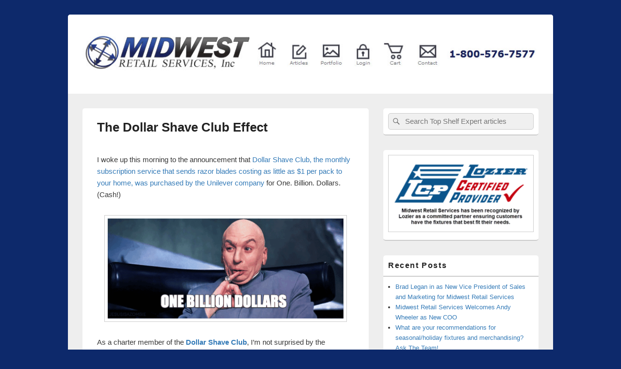

--- FILE ---
content_type: text/html; charset=UTF-8
request_url: https://topshelfexperts.com/dollar-shave-club-effect/
body_size: 79783
content:
<!DOCTYPE html>
<!--[if IE 6]>
<html id="ie6" >
<![endif]-->
<!--[if IE 7]>
<html id="ie7" >
<![endif]-->
<!--[if IE 8]>
<html id="ie8" >
<![endif]-->
<!--[if !(IE 6) | !(IE 7) | !(IE 8)  ]><!-->
<html >
<!--<![endif]-->
<head>
<meta charset="UTF-8" />
<link rel="profile" href="http://gmpg.org/xfn/11" />
<link rel="pingback" href="https://topshelfexperts.com/xmlrpc.php" />
<title>The Dollar Shave Club Effect &#8211; Midwest Retail Services</title>
<meta name='robots' content='max-image-preview:large' />
<meta name="viewport" content="width=device-width, initial-scale=1"><link rel="alternate" type="application/rss+xml" title="Midwest Retail Services &raquo; Feed" href="https://topshelfexperts.com/feed/" />
<link rel="alternate" type="application/rss+xml" title="Midwest Retail Services &raquo; Comments Feed" href="https://topshelfexperts.com/comments/feed/" />
<link rel="alternate" title="oEmbed (JSON)" type="application/json+oembed" href="https://topshelfexperts.com/wp-json/oembed/1.0/embed?url=https%3A%2F%2Ftopshelfexperts.com%2Fdollar-shave-club-effect%2F" />
<link rel="alternate" title="oEmbed (XML)" type="text/xml+oembed" href="https://topshelfexperts.com/wp-json/oembed/1.0/embed?url=https%3A%2F%2Ftopshelfexperts.com%2Fdollar-shave-club-effect%2F&#038;format=xml" />
<style id='wp-img-auto-sizes-contain-inline-css' type='text/css'>
img:is([sizes=auto i],[sizes^="auto," i]){contain-intrinsic-size:3000px 1500px}
/*# sourceURL=wp-img-auto-sizes-contain-inline-css */
</style>
<link rel='stylesheet' id='wpra-lightbox-css' href='https://topshelfexperts.com/wp-content/plugins/wp-rss-aggregator/core/css/jquery-colorbox.css?ver=1.4.33' type='text/css' media='all' />
<style id='wp-emoji-styles-inline-css' type='text/css'>

	img.wp-smiley, img.emoji {
		display: inline !important;
		border: none !important;
		box-shadow: none !important;
		height: 1em !important;
		width: 1em !important;
		margin: 0 0.07em !important;
		vertical-align: -0.1em !important;
		background: none !important;
		padding: 0 !important;
	}
/*# sourceURL=wp-emoji-styles-inline-css */
</style>
<style id='wp-block-library-inline-css' type='text/css'>
:root{--wp-block-synced-color:#7a00df;--wp-block-synced-color--rgb:122,0,223;--wp-bound-block-color:var(--wp-block-synced-color);--wp-editor-canvas-background:#ddd;--wp-admin-theme-color:#007cba;--wp-admin-theme-color--rgb:0,124,186;--wp-admin-theme-color-darker-10:#006ba1;--wp-admin-theme-color-darker-10--rgb:0,107,160.5;--wp-admin-theme-color-darker-20:#005a87;--wp-admin-theme-color-darker-20--rgb:0,90,135;--wp-admin-border-width-focus:2px}@media (min-resolution:192dpi){:root{--wp-admin-border-width-focus:1.5px}}.wp-element-button{cursor:pointer}:root .has-very-light-gray-background-color{background-color:#eee}:root .has-very-dark-gray-background-color{background-color:#313131}:root .has-very-light-gray-color{color:#eee}:root .has-very-dark-gray-color{color:#313131}:root .has-vivid-green-cyan-to-vivid-cyan-blue-gradient-background{background:linear-gradient(135deg,#00d084,#0693e3)}:root .has-purple-crush-gradient-background{background:linear-gradient(135deg,#34e2e4,#4721fb 50%,#ab1dfe)}:root .has-hazy-dawn-gradient-background{background:linear-gradient(135deg,#faaca8,#dad0ec)}:root .has-subdued-olive-gradient-background{background:linear-gradient(135deg,#fafae1,#67a671)}:root .has-atomic-cream-gradient-background{background:linear-gradient(135deg,#fdd79a,#004a59)}:root .has-nightshade-gradient-background{background:linear-gradient(135deg,#330968,#31cdcf)}:root .has-midnight-gradient-background{background:linear-gradient(135deg,#020381,#2874fc)}:root{--wp--preset--font-size--normal:16px;--wp--preset--font-size--huge:42px}.has-regular-font-size{font-size:1em}.has-larger-font-size{font-size:2.625em}.has-normal-font-size{font-size:var(--wp--preset--font-size--normal)}.has-huge-font-size{font-size:var(--wp--preset--font-size--huge)}.has-text-align-center{text-align:center}.has-text-align-left{text-align:left}.has-text-align-right{text-align:right}.has-fit-text{white-space:nowrap!important}#end-resizable-editor-section{display:none}.aligncenter{clear:both}.items-justified-left{justify-content:flex-start}.items-justified-center{justify-content:center}.items-justified-right{justify-content:flex-end}.items-justified-space-between{justify-content:space-between}.screen-reader-text{border:0;clip-path:inset(50%);height:1px;margin:-1px;overflow:hidden;padding:0;position:absolute;width:1px;word-wrap:normal!important}.screen-reader-text:focus{background-color:#ddd;clip-path:none;color:#444;display:block;font-size:1em;height:auto;left:5px;line-height:normal;padding:15px 23px 14px;text-decoration:none;top:5px;width:auto;z-index:100000}html :where(.has-border-color){border-style:solid}html :where([style*=border-top-color]){border-top-style:solid}html :where([style*=border-right-color]){border-right-style:solid}html :where([style*=border-bottom-color]){border-bottom-style:solid}html :where([style*=border-left-color]){border-left-style:solid}html :where([style*=border-width]){border-style:solid}html :where([style*=border-top-width]){border-top-style:solid}html :where([style*=border-right-width]){border-right-style:solid}html :where([style*=border-bottom-width]){border-bottom-style:solid}html :where([style*=border-left-width]){border-left-style:solid}html :where(img[class*=wp-image-]){height:auto;max-width:100%}:where(figure){margin:0 0 1em}html :where(.is-position-sticky){--wp-admin--admin-bar--position-offset:var(--wp-admin--admin-bar--height,0px)}@media screen and (max-width:600px){html :where(.is-position-sticky){--wp-admin--admin-bar--position-offset:0px}}

/*# sourceURL=wp-block-library-inline-css */
</style><style id='global-styles-inline-css' type='text/css'>
:root{--wp--preset--aspect-ratio--square: 1;--wp--preset--aspect-ratio--4-3: 4/3;--wp--preset--aspect-ratio--3-4: 3/4;--wp--preset--aspect-ratio--3-2: 3/2;--wp--preset--aspect-ratio--2-3: 2/3;--wp--preset--aspect-ratio--16-9: 16/9;--wp--preset--aspect-ratio--9-16: 9/16;--wp--preset--color--black: #000000;--wp--preset--color--cyan-bluish-gray: #abb8c3;--wp--preset--color--white: #ffffff;--wp--preset--color--pale-pink: #f78da7;--wp--preset--color--vivid-red: #cf2e2e;--wp--preset--color--luminous-vivid-orange: #ff6900;--wp--preset--color--luminous-vivid-amber: #fcb900;--wp--preset--color--light-green-cyan: #7bdcb5;--wp--preset--color--vivid-green-cyan: #00d084;--wp--preset--color--pale-cyan-blue: #8ed1fc;--wp--preset--color--vivid-cyan-blue: #0693e3;--wp--preset--color--vivid-purple: #9b51e0;--wp--preset--color--dark-gray: #373737;--wp--preset--color--medium-gray: #cccccc;--wp--preset--color--light-gray: #eeeeee;--wp--preset--color--blue: #1982d1;--wp--preset--gradient--vivid-cyan-blue-to-vivid-purple: linear-gradient(135deg,rgb(6,147,227) 0%,rgb(155,81,224) 100%);--wp--preset--gradient--light-green-cyan-to-vivid-green-cyan: linear-gradient(135deg,rgb(122,220,180) 0%,rgb(0,208,130) 100%);--wp--preset--gradient--luminous-vivid-amber-to-luminous-vivid-orange: linear-gradient(135deg,rgb(252,185,0) 0%,rgb(255,105,0) 100%);--wp--preset--gradient--luminous-vivid-orange-to-vivid-red: linear-gradient(135deg,rgb(255,105,0) 0%,rgb(207,46,46) 100%);--wp--preset--gradient--very-light-gray-to-cyan-bluish-gray: linear-gradient(135deg,rgb(238,238,238) 0%,rgb(169,184,195) 100%);--wp--preset--gradient--cool-to-warm-spectrum: linear-gradient(135deg,rgb(74,234,220) 0%,rgb(151,120,209) 20%,rgb(207,42,186) 40%,rgb(238,44,130) 60%,rgb(251,105,98) 80%,rgb(254,248,76) 100%);--wp--preset--gradient--blush-light-purple: linear-gradient(135deg,rgb(255,206,236) 0%,rgb(152,150,240) 100%);--wp--preset--gradient--blush-bordeaux: linear-gradient(135deg,rgb(254,205,165) 0%,rgb(254,45,45) 50%,rgb(107,0,62) 100%);--wp--preset--gradient--luminous-dusk: linear-gradient(135deg,rgb(255,203,112) 0%,rgb(199,81,192) 50%,rgb(65,88,208) 100%);--wp--preset--gradient--pale-ocean: linear-gradient(135deg,rgb(255,245,203) 0%,rgb(182,227,212) 50%,rgb(51,167,181) 100%);--wp--preset--gradient--electric-grass: linear-gradient(135deg,rgb(202,248,128) 0%,rgb(113,206,126) 100%);--wp--preset--gradient--midnight: linear-gradient(135deg,rgb(2,3,129) 0%,rgb(40,116,252) 100%);--wp--preset--font-size--small: 14px;--wp--preset--font-size--medium: 20px;--wp--preset--font-size--large: 24px;--wp--preset--font-size--x-large: 42px;--wp--preset--font-size--normal: 16px;--wp--preset--font-size--huge: 26px;--wp--preset--spacing--20: 0.44rem;--wp--preset--spacing--30: 0.67rem;--wp--preset--spacing--40: 1rem;--wp--preset--spacing--50: 1.5rem;--wp--preset--spacing--60: 2.25rem;--wp--preset--spacing--70: 3.38rem;--wp--preset--spacing--80: 5.06rem;--wp--preset--shadow--natural: 6px 6px 9px rgba(0, 0, 0, 0.2);--wp--preset--shadow--deep: 12px 12px 50px rgba(0, 0, 0, 0.4);--wp--preset--shadow--sharp: 6px 6px 0px rgba(0, 0, 0, 0.2);--wp--preset--shadow--outlined: 6px 6px 0px -3px rgb(255, 255, 255), 6px 6px rgb(0, 0, 0);--wp--preset--shadow--crisp: 6px 6px 0px rgb(0, 0, 0);}:where(.is-layout-flex){gap: 0.5em;}:where(.is-layout-grid){gap: 0.5em;}body .is-layout-flex{display: flex;}.is-layout-flex{flex-wrap: wrap;align-items: center;}.is-layout-flex > :is(*, div){margin: 0;}body .is-layout-grid{display: grid;}.is-layout-grid > :is(*, div){margin: 0;}:where(.wp-block-columns.is-layout-flex){gap: 2em;}:where(.wp-block-columns.is-layout-grid){gap: 2em;}:where(.wp-block-post-template.is-layout-flex){gap: 1.25em;}:where(.wp-block-post-template.is-layout-grid){gap: 1.25em;}.has-black-color{color: var(--wp--preset--color--black) !important;}.has-cyan-bluish-gray-color{color: var(--wp--preset--color--cyan-bluish-gray) !important;}.has-white-color{color: var(--wp--preset--color--white) !important;}.has-pale-pink-color{color: var(--wp--preset--color--pale-pink) !important;}.has-vivid-red-color{color: var(--wp--preset--color--vivid-red) !important;}.has-luminous-vivid-orange-color{color: var(--wp--preset--color--luminous-vivid-orange) !important;}.has-luminous-vivid-amber-color{color: var(--wp--preset--color--luminous-vivid-amber) !important;}.has-light-green-cyan-color{color: var(--wp--preset--color--light-green-cyan) !important;}.has-vivid-green-cyan-color{color: var(--wp--preset--color--vivid-green-cyan) !important;}.has-pale-cyan-blue-color{color: var(--wp--preset--color--pale-cyan-blue) !important;}.has-vivid-cyan-blue-color{color: var(--wp--preset--color--vivid-cyan-blue) !important;}.has-vivid-purple-color{color: var(--wp--preset--color--vivid-purple) !important;}.has-black-background-color{background-color: var(--wp--preset--color--black) !important;}.has-cyan-bluish-gray-background-color{background-color: var(--wp--preset--color--cyan-bluish-gray) !important;}.has-white-background-color{background-color: var(--wp--preset--color--white) !important;}.has-pale-pink-background-color{background-color: var(--wp--preset--color--pale-pink) !important;}.has-vivid-red-background-color{background-color: var(--wp--preset--color--vivid-red) !important;}.has-luminous-vivid-orange-background-color{background-color: var(--wp--preset--color--luminous-vivid-orange) !important;}.has-luminous-vivid-amber-background-color{background-color: var(--wp--preset--color--luminous-vivid-amber) !important;}.has-light-green-cyan-background-color{background-color: var(--wp--preset--color--light-green-cyan) !important;}.has-vivid-green-cyan-background-color{background-color: var(--wp--preset--color--vivid-green-cyan) !important;}.has-pale-cyan-blue-background-color{background-color: var(--wp--preset--color--pale-cyan-blue) !important;}.has-vivid-cyan-blue-background-color{background-color: var(--wp--preset--color--vivid-cyan-blue) !important;}.has-vivid-purple-background-color{background-color: var(--wp--preset--color--vivid-purple) !important;}.has-black-border-color{border-color: var(--wp--preset--color--black) !important;}.has-cyan-bluish-gray-border-color{border-color: var(--wp--preset--color--cyan-bluish-gray) !important;}.has-white-border-color{border-color: var(--wp--preset--color--white) !important;}.has-pale-pink-border-color{border-color: var(--wp--preset--color--pale-pink) !important;}.has-vivid-red-border-color{border-color: var(--wp--preset--color--vivid-red) !important;}.has-luminous-vivid-orange-border-color{border-color: var(--wp--preset--color--luminous-vivid-orange) !important;}.has-luminous-vivid-amber-border-color{border-color: var(--wp--preset--color--luminous-vivid-amber) !important;}.has-light-green-cyan-border-color{border-color: var(--wp--preset--color--light-green-cyan) !important;}.has-vivid-green-cyan-border-color{border-color: var(--wp--preset--color--vivid-green-cyan) !important;}.has-pale-cyan-blue-border-color{border-color: var(--wp--preset--color--pale-cyan-blue) !important;}.has-vivid-cyan-blue-border-color{border-color: var(--wp--preset--color--vivid-cyan-blue) !important;}.has-vivid-purple-border-color{border-color: var(--wp--preset--color--vivid-purple) !important;}.has-vivid-cyan-blue-to-vivid-purple-gradient-background{background: var(--wp--preset--gradient--vivid-cyan-blue-to-vivid-purple) !important;}.has-light-green-cyan-to-vivid-green-cyan-gradient-background{background: var(--wp--preset--gradient--light-green-cyan-to-vivid-green-cyan) !important;}.has-luminous-vivid-amber-to-luminous-vivid-orange-gradient-background{background: var(--wp--preset--gradient--luminous-vivid-amber-to-luminous-vivid-orange) !important;}.has-luminous-vivid-orange-to-vivid-red-gradient-background{background: var(--wp--preset--gradient--luminous-vivid-orange-to-vivid-red) !important;}.has-very-light-gray-to-cyan-bluish-gray-gradient-background{background: var(--wp--preset--gradient--very-light-gray-to-cyan-bluish-gray) !important;}.has-cool-to-warm-spectrum-gradient-background{background: var(--wp--preset--gradient--cool-to-warm-spectrum) !important;}.has-blush-light-purple-gradient-background{background: var(--wp--preset--gradient--blush-light-purple) !important;}.has-blush-bordeaux-gradient-background{background: var(--wp--preset--gradient--blush-bordeaux) !important;}.has-luminous-dusk-gradient-background{background: var(--wp--preset--gradient--luminous-dusk) !important;}.has-pale-ocean-gradient-background{background: var(--wp--preset--gradient--pale-ocean) !important;}.has-electric-grass-gradient-background{background: var(--wp--preset--gradient--electric-grass) !important;}.has-midnight-gradient-background{background: var(--wp--preset--gradient--midnight) !important;}.has-small-font-size{font-size: var(--wp--preset--font-size--small) !important;}.has-medium-font-size{font-size: var(--wp--preset--font-size--medium) !important;}.has-large-font-size{font-size: var(--wp--preset--font-size--large) !important;}.has-x-large-font-size{font-size: var(--wp--preset--font-size--x-large) !important;}
/*# sourceURL=global-styles-inline-css */
</style>

<style id='classic-theme-styles-inline-css' type='text/css'>
/*! This file is auto-generated */
.wp-block-button__link{color:#fff;background-color:#32373c;border-radius:9999px;box-shadow:none;text-decoration:none;padding:calc(.667em + 2px) calc(1.333em + 2px);font-size:1.125em}.wp-block-file__button{background:#32373c;color:#fff;text-decoration:none}
/*# sourceURL=/wp-includes/css/classic-themes.min.css */
</style>
<link rel='stylesheet' id='plyr-css-css' href='https://topshelfexperts.com/wp-content/plugins/easy-video-player/lib/plyr.css?ver=6.9' type='text/css' media='all' />
<link rel='stylesheet' id='chld_thm_cfg_parent-css' href='https://topshelfexperts.com/wp-content/themes/catch-box-pro/style.css?ver=6.9' type='text/css' media='all' />
<link rel='stylesheet' id='catch-box-style-css' href='https://topshelfexperts.com/wp-content/themes/catch-box-pro-child/style.css?ver=20250623-143651' type='text/css' media='all' />
<link rel='stylesheet' id='catch-box-block-style-css' href='https://topshelfexperts.com/wp-content/themes/catch-box-pro/css/blocks.css?ver=1.0' type='text/css' media='all' />
<link rel='stylesheet' id='genericons-css' href='https://topshelfexperts.com/wp-content/themes/catch-box-pro/genericons/genericons.css?ver=3.4.1' type='text/css' media='all' />
<link rel='stylesheet' id='catchbox-responsive-css' href='https://topshelfexperts.com/wp-content/themes/catch-box-pro/css/responsive.css?ver=6.9' type='text/css' media='all' />
<script type="text/javascript" id="plyr-js-js-extra">
/* <![CDATA[ */
var easy_video_player = {"plyr_iconUrl":"https://topshelfexperts.com/wp-content/plugins/easy-video-player/lib/plyr.svg","plyr_blankVideo":"https://topshelfexperts.com/wp-content/plugins/easy-video-player/lib/blank.mp4"};
//# sourceURL=plyr-js-js-extra
/* ]]> */
</script>
<script type="text/javascript" src="https://topshelfexperts.com/wp-content/plugins/easy-video-player/lib/plyr.js?ver=6.9" id="plyr-js-js"></script>
<script type="text/javascript" src="https://topshelfexperts.com/wp-includes/js/jquery/jquery.min.js?ver=3.7.1" id="jquery-core-js"></script>
<script type="text/javascript" src="https://topshelfexperts.com/wp-includes/js/jquery/jquery-migrate.min.js?ver=3.4.1" id="jquery-migrate-js"></script>
<script type="text/javascript" id="catchbox-menu-js-extra">
/* <![CDATA[ */
var screenReaderText = {"expand":"expand child menu","collapse":"collapse child menu"};
//# sourceURL=catchbox-menu-js-extra
/* ]]> */
</script>
<script type="text/javascript" src="https://topshelfexperts.com/wp-content/themes/catch-box-pro/js/menu.min.js?ver=20170124" id="catchbox-menu-js"></script>
<link rel="https://api.w.org/" href="https://topshelfexperts.com/wp-json/" /><link rel="alternate" title="JSON" type="application/json" href="https://topshelfexperts.com/wp-json/wp/v2/posts/2267" /><link rel="EditURI" type="application/rsd+xml" title="RSD" href="https://topshelfexperts.com/xmlrpc.php?rsd" />
<meta name="generator" content="WordPress 6.9" />
<link rel="canonical" href="https://topshelfexperts.com/dollar-shave-club-effect/" />
<link rel='shortlink' href='https://topshelfexperts.com/?p=2267' />
        <script>
            var errorQueue = [];
            let timeout;

            var errorMessage = '';


            function isBot() {
                const bots = ['crawler', 'spider', 'baidu', 'duckduckgo', 'bot', 'googlebot', 'bingbot', 'facebook', 'slurp', 'twitter', 'yahoo'];
                const userAgent = navigator.userAgent.toLowerCase();
                return bots.some(bot => userAgent.includes(bot));
            }

            /*
            window.onerror = function(msg, url, line) {
            // window.addEventListener('error', function(event) {
                console.error("Linha 600");

                var errorMessage = [
                    'Message: ' + msg,
                    'URL: ' + url,
                    'Line: ' + line
                ].join(' - ');
                */


            // Captura erros síncronos e alguns assíncronos
            window.addEventListener('error', function(event) {
                var msg = event.message;
                if (msg === "Script error.") {
                    console.error("Script error detected - maybe problem cross-origin");
                    return;
                }
                errorMessage = [
                    'Message: ' + msg,
                    'URL: ' + event.filename,
                    'Line: ' + event.lineno
                ].join(' - ');
                if (isBot()) {
                    return;
                }
                errorQueue.push(errorMessage);
                handleErrorQueue();
            });

            // Captura rejeições de promessas
            window.addEventListener('unhandledrejection', function(event) {
                errorMessage = 'Promise Rejection: ' + (event.reason || 'Unknown reason');
                if (isBot()) {
                    return;
                }
                errorQueue.push(errorMessage);
                handleErrorQueue();
            });

            // Função auxiliar para gerenciar a fila de erros
            function handleErrorQueue() {
                if (errorQueue.length >= 5) {
                    sendErrorsToServer();
                } else {
                    clearTimeout(timeout);
                    timeout = setTimeout(sendErrorsToServer, 5000);
                }
            }





            function sendErrorsToServer() {
                if (errorQueue.length > 0) {
                    var message;
                    if (errorQueue.length === 1) {
                        // Se houver apenas um erro, mantenha o formato atual
                        message = errorQueue[0];
                    } else {
                        // Se houver múltiplos erros, use quebras de linha para separá-los
                        message = errorQueue.join('\n\n');
                    }
                    var xhr = new XMLHttpRequest();
                    var nonce = 'f8308b5907';
                    var ajaxurl = 'https://topshelfexperts.com/wp-admin/admin-ajax.php?action=bill_minozzi_js_error_catched&_wpnonce=f8308b5907';
                    xhr.open('POST', encodeURI(ajaxurl));
                    xhr.setRequestHeader('Content-Type', 'application/x-www-form-urlencoded');
                    xhr.onload = function() {
                        if (xhr.status === 200) {
                            // console.log('Success:', xhr.responseText);
                        } else {
                            console.log('Error:', xhr.status);
                        }
                    };
                    xhr.onerror = function() {
                        console.error('Request failed');
                    };
                    xhr.send('action=bill_minozzi_js_error_catched&_wpnonce=' + nonce + '&bill_js_error_catched=' + encodeURIComponent(message));
                    errorQueue = []; // Limpa a fila de erros após o envio
                }
            }

            function sendErrorsToServer() {
                if (errorQueue.length > 0) {
                    var message = errorQueue.join(' | ');
                    //console.error(message);
                    var xhr = new XMLHttpRequest();
                    var nonce = 'f8308b5907';
                    var ajaxurl = 'https://topshelfexperts.com/wp-admin/admin-ajax.php?action=bill_minozzi_js_error_catched&_wpnonce=f8308b5907'; // No need to esc_js here
                    xhr.open('POST', encodeURI(ajaxurl));
                    xhr.setRequestHeader('Content-Type', 'application/x-www-form-urlencoded');
                    xhr.onload = function() {
                        if (xhr.status === 200) {
                            //console.log('Success:::', xhr.responseText);
                        } else {
                            console.log('Error:', xhr.status);
                        }
                    };
                    xhr.onerror = function() {
                        console.error('Request failed');
                    };
                    xhr.send('action=bill_minozzi_js_error_catched&_wpnonce=' + nonce + '&bill_js_error_catched=' + encodeURIComponent(message));
                    errorQueue = []; // Clear the error queue after sending
                }
            }

            function sendErrorsToServer() {
                if (errorQueue.length > 0) {
                    var message = errorQueue.join('\n\n'); // Usa duas quebras de linha como separador
                    var xhr = new XMLHttpRequest();
                    var nonce = 'f8308b5907';
                    var ajaxurl = 'https://topshelfexperts.com/wp-admin/admin-ajax.php?action=bill_minozzi_js_error_catched&_wpnonce=f8308b5907';
                    xhr.open('POST', encodeURI(ajaxurl));
                    xhr.setRequestHeader('Content-Type', 'application/x-www-form-urlencoded');
                    xhr.onload = function() {
                        if (xhr.status === 200) {
                            // console.log('Success:', xhr.responseText);
                        } else {
                            console.log('Error:', xhr.status);
                        }
                    };
                    xhr.onerror = function() {
                        console.error('Request failed');
                    };
                    xhr.send('action=bill_minozzi_js_error_catched&_wpnonce=' + nonce + '&bill_js_error_catched=' + encodeURIComponent(message));
                    errorQueue = []; // Limpa a fila de erros após o envio
                }
            }
            window.addEventListener('beforeunload', sendErrorsToServer);
        </script>
<!-- refreshing cache -->
<!-- refreshing custom css cache -->

					<!-- Midwest Retail Services inline CSS Styles -->

						<style type="text/css" media="screen">
a { color: #337ab7; }
body, input, textarea { font-family: Verdana, Geneva, sans-serif; }
#site-title a, #site-description { font-family: Verdana, Geneva, sans-serif; }
h1, h2, h3, h4, h5, h6 { font-family: Verdana, Geneva, sans-serif; }
.entry-content, .entry-summary { font-family: Verdana, Geneva, sans-serif; }
@media screen and (min-width: 961px) {
body, input, textarea { font-size: 15.00px; line-height: 1.62em;  }
}

						</style>
<!-- refreshing cache -->	<style type="text/css">
			#site-title,
		#site-description {
			position: absolute !important;
			clip: rect(1px 1px 1px 1px); /* IE6, IE7 */
			clip: rect(1px, 1px, 1px, 1px);
		}
		</style>
	<style type="text/css" id="custom-background-css">
body.custom-background { background-color: #0d296b; }
</style>
			<style type="text/css" id="wp-custom-css">
			footer.entry-meta,  nav#nav-below {
    display: none;
}

#author-info { display: none; }

#branding .menu-access-wrap {
    display: none !important;
}

.entry-meta{
	display: none;
}		</style>
		
<!-- Google Tag Manager -->
<script>(function(w,d,s,l,i){w[l]=w[l]||[];w[l].push({'gtm.start':
new Date().getTime(),event:'gtm.js'});var f=d.getElementsByTagName(s)[0],
j=d.createElement(s),dl=l!='dataLayer'?'&l='+l:'';j.async=true;j.src=
'https://www.googletagmanager.com/gtm.js?id='+i+dl;f.parentNode.insertBefore(j,f);
})(window,document,'script','dataLayer','GTM-TR6BTXN');</script>
<!-- End Google Tag Manager -->
</head>

<body class="wp-singular post-template-default single single-post postid-2267 single-format-standard custom-background wp-embed-responsive wp-theme-catch-box-pro wp-child-theme-catch-box-pro-child right-sidebar one-menu header-image-top site-width-1000"><!-- Google Tag Manager (noscript) -->
<noscript><iframe src="https://www.googletagmanager.com/ns.html?id=GTM-TR6BTXN"
height="0" width="0" style="display:none;visibility:hidden"></iframe></noscript>
<!-- End Google Tag Manager (noscript) -->
<script type='text/javascript' data-cfasync='false'>window.purechatApi = { l: [], t: [], on: function () { this.l.push(arguments); } }; (function () { var done = false; var script = document.createElement('script'); script.async = true; script.type = 'text/javascript'; script.src = 'https://app.purechat.com/VisitorWidget/WidgetScript'; document.getElementsByTagName('HEAD').item(0).appendChild(script); script.onreadystatechange = script.onload = function (e) { if (!done && (!this.readyState || this.readyState == 'loaded' || this.readyState == 'complete')) { var w = new PCWidget({c: '67551458-7608-4c5c-b48d-463457dea638', f: true }); done = true; } }; })();</script>


<div id="page" class="hfeed site">

    <a href="#main" class="skip-link screen-reader-text">Skip to content</a>
	<header id="branding" role="banner">

    	
    	<div id="header-content" class="clearfix">
<img src="http://topshelfexperts.com/wp-content/uploads/2016/04/whole-header3.jpg" width="981" height="100" usemap="#Map" />
<map name="Map">
  <area shape="rect" coords="372,15,421,88" href="https://midwestretailservices.com/index.html">
  <area shape="rect" coords="8,7,354,91" href="https://midwestretailservices.com/index.html">
  <area shape="rect" coords="438,14,493,88" href="http://topshelfexperts.com">
  <area shape="rect" coords="502,11,564,90" href="https://midwestretailservices.com/portfolio.html">
  <area shape="rect" coords="577,10,633,89" href="https://www.midwestretailservices.com/admin/index.html">
  <area shape="rect" coords="644,10,698,90" href="https://midwestretailservices.com/shoppingcart.html">
  <area shape="rect" coords="711,10,771,90" href="https://midwestretailservices.com/contact.html">
</map>
			
<div class="logo-wrap clearfix">	<div id="hgroup" class="site-details">
					<p id="site-title"><a href="https://topshelfexperts.com/" rel="home">Midwest Retail Services</a></p>
					<p id="site-description">Retail store shelving and fixtures</p>
		   	</div><!-- #hgroup -->
</div><!-- .logo-wrap -->

      	</div><!-- #header-content -->

    	    <div class="menu-access-wrap mobile-header-menu clearfix">
                    <div id="mobile-header-left-menu" class="mobile-menu-anchor primary-menu">
                                <a href="#mobile-header-left-nav" id="menu-toggle-primary" class="genericon genericon-menu">
                    <span class="mobile-menu-text">Menu</span>
                </a>
            </div><!-- #mobile-header-left-menu -->
            
                    
        <div id="site-header-menu-primary" class="site-header-menu">
            <nav id="access" class="main-navigation menu-focus" role="navigation" aria-label="Primary Menu">
                <h3 class="screen-reader-text">Primary menu</h3>
                <div class="menu-header-container"><ul class="menu"><li id="menu-item-2731" class="menu-item menu-item-type-post_type menu-item-object-page menu-item-2731"><a href="https://topshelfexperts.com/retailnews/">Retail News Feeds</a></li>
<li id="menu-item-120283" class="menu-item menu-item-type-post_type menu-item-object-page menu-item-120283"><a href="https://topshelfexperts.com/after-sale-survey/">After Sale Survey</a></li>
<li id="menu-item-122305" class="menu-item menu-item-type-post_type menu-item-object-page menu-item-122305"><a href="https://topshelfexperts.com/siffron-catalog-bot/">Siffron Catalog Bot</a></li>
<li id="menu-item-124697" class="menu-item menu-item-type-post_type menu-item-object-page menu-item-124697"><a href="https://topshelfexperts.com/siffron-site-bot/">Siffron Site Bot</a></li>
</ul></div>            </nav><!-- #access -->
        </div><!-- .site-header-menu -->

            </div><!-- .menu-access-wrap -->

	</header><!-- #branding -->

	
	
	<div id="main" class="clearfix">

		
		<div id="primary" class="content-area">

			
			<div id="content" role="main">
				

<article id="post-2267" class="post-2267 post type-post status-publish format-standard has-post-thumbnail hentry category-customer-shopping-experience-service category-industry-news category-top-shelf-advice tag-customer-experience tag-customer-loyalty tag-customer-service tag-expert-advice tag-online-shopping-experience tag-problem-solving tag-retail-made-easier tag-shopping-experience tag-small-business tag-tips-i-can-use tag-trends-to-watch tag-whats-new-retail-displays-i-can-use tag-your-best-customer-service">
	
	<header class="entry-header">
		<h1 class="entry-title">The Dollar Shave Club Effect</h1>

		            <div class="entry-meta">
                <span class="sep">Posted on </span><a href="https://topshelfexperts.com/dollar-shave-club-effect/" title="12:26 pm" rel="bookmark"><time class="entry-date updated" datetime="2016-07-20T12:26:16-04:00" pubdate></time></a><span class="by-author"> <span class="sep"> by </span> <span class="author vcard"><a class="url fn n" href="http://topshelfexperts.com/author/midwest-retail-services/" title="View all posts by Midwest Retail Services" rel="author">Midwest Retail Services</a></span></span>                                            </div><!-- .entry-meta -->
			</header><!-- .entry-header -->

	<div class="entry-content">
		<p>I woke up this morning to the announcement that <a href="http://www.wsj.com/articles/unilever-buys-dollar-shave-club-1468987836" target="_blank">Dollar Shave Club, the monthly subscription service that sends razor blades costing as little as $1 per pack to your home, was purchased by the Unilever company</a> for One. Billion. Dollars. (Cash!)</p>
<p><img fetchpriority="high" decoding="async" class="aligncenter wp-image-2268" src="http://topshelfexperts.com/wp-content/uploads/2016/07/dr-evil-one-billion-dollars.gif" alt="Dollar Shave Club" width="500" height="213" /></p>
<p>As a charter member of the <a href="http://shaved.by/cTPOY" target="_blank"><strong>Dollar Shave Club</strong></a>, I&#8217;m not surprised by the company sale price. I&#8217;m actually more surprised that the buyer was Unilever rather than my early prediction of Amazon.com. I always thought DSC seemed to be in alignment with Amazon&#8217;s other acquisitions of Soap.com and Diapers.com. Factor in Prime membership, PrimeNow delivery, Dash button ordering, and I thought it made perfect sense.</p>
<p>On the other hand, this is a huge advantage for Unilever. Bringing Dollar Shave Club into its portfolio allows them a strong entry into the shaving market dominated by Gillette, whose parent company Procter &amp; Gamble is still smarting from the slap-in-the-face delivered by Dollar Shave Club when it launched in 2012. P&amp;G now admits that they never saw this disruption to their business model coming, and even though they&#8217;ve tried to fire back with the launch of their own razor delivery club (and a lawsuit against DSC for patent infringement) it hasn&#8217;t slowed the fall of their share of the men&#8217;s razor market to 59% last year, down from 72% in the year 2010 *BDSC (*<em>Before Dollar Shave Club</em>).</p>
<p>It&#8217;s easy to point at Gillette and say the slow-moving giant got too cocky and too comfortable as the market leader, missing the inevitable signs that led to an upstart chipping away at their position and profits, but that&#8217;s the thing about market disruption &#8212; You don&#8217;t always notice it until the rock-solid ground you&#8217;re standing on begins to give way beneath your feet.</p>
<p>P&amp;G didn&#8217;t see Dollar Shave Club cutting into its business, Blockbuster didn&#8217;t think Netflix could best their own box office, Borders never thought Amazon would be a best-seller, and taxi cabs never believed Uber could take them for a ride. <em><strong>How&#8217;d all those situations work out?</strong></em></p>
<h2>The Dollar Shave Club Effect</h2>
<p>Just for a moment, look at your business (your entire industry!) without using the lens of the experience you have amassed in your career. Neither of the Dollar Shave Club founders had an ounce of experience in the men&#8217;s grooming industry or mail-order fulfillment. Mark Levine worked in manufacturing and Michael Dubin was a marketing guy who studied improv comedy (something pretty obvious from their original video which immediately went viral and generated enough traffic to crash their website on launch day).</p>
<p><iframe width="800" height="450" src="https://www.youtube.com/embed/ZUG9qYTJMsI?feature=oembed" frameborder="0" allowfullscreen></iframe></p>
<p>They were just two guys who met at a party and somehow end-up talking about how they hated paying so much for razor blades &#8212; and then let their imaginations loose in order to imagine the possibilities for improving the situation, resulting in their <del>million</del> billion dollar idea.</p>
<h3>Look at your own business through the eyes of an outsider.</h3>
<p><strong>It&#8217;s tough to do.</strong><br />
Most decisions you make are based on the lessons you&#8217;ve learned and the <del>mistakes you&#8217;ve made</del> wisdom you&#8217;ve earned along the way. It&#8217;s called experience, and it&#8217;s usually of incredible value. But your experience can also cause you to be jaded to new ideas and blind you to new opportunities. After all, you&#8217;ve done okay for you and your business this far, haven&#8217;t you?</p>
<p>Allow yourself some time &#8212; even just the time it takes to brew and drink a cup of coffee from your Keurig machine (another disruptor!) &#8212; to let your mind wander and reimagine your business without all the day-to-day baggage that goes along with actually running it.</p>
<p><strong>Forget about your years of experience and all the lessons you&#8217;ve learned from being in your particular line of business, and consider it from an outsider&#8217;s point of view:</strong></p>
<ul>
<li>What do your customers find annoying or inconvenient about shopping with you?</li>
<li>What would happen if that barrier were eliminated overnight?</li>
<li>Where can you borrow ideas and processes and technology from other unrelated industries and apply it in a way that improves your own business?</li>
<li>How would you respond if the <em>Dollar-Shave-Club-for-your-category</em> launched tomorrow and took a bite of your business?</li>
</ul>
<h4>Most people think about the way their industry originally launched and how it&#8217;s grown incrementally over time, but too few business owners think in terms of evolutionary leaps.</h4>
<p>The safety razor with disposable blades as we know them was patented by King Camp Gillette in 1901 and had remained largely unchanged (and unchallenged) for over 100 years, and then two guys spent a few minutes at a party imagining not how to improve the razor itself, but simply improve the way people bought them &#8212; and changed the industry virtually overnight (and their business model helped change a few other industries along the way.)</p>
<p><em><strong>What innovative twist can you come up with for your business that will create an evolutionary leap forward?</strong></em></p>
			</div><!-- .entry-content -->

	<footer class="entry-meta">
		This entry was posted in <a href="https://topshelfexperts.com/category/customer-shopping-experience-service/" rel="category tag">Customer Shopping Experience</a>, <a href="https://topshelfexperts.com/category/industry-news/" rel="category tag">Industry News</a>, <a href="https://topshelfexperts.com/category/top-shelf-advice/" rel="category tag">Top Shelf Experts</a> and tagged <a href="https://topshelfexperts.com/tag/customer-experience/" rel="tag">Customer Experience</a>, <a href="https://topshelfexperts.com/tag/customer-loyalty/" rel="tag">customer loyalty</a>, <a href="https://topshelfexperts.com/tag/customer-service/" rel="tag">customer service</a>, <a href="https://topshelfexperts.com/tag/expert-advice/" rel="tag">expert advice</a>, <a href="https://topshelfexperts.com/tag/online-shopping-experience/" rel="tag">Online Shopping Experience</a>, <a href="https://topshelfexperts.com/tag/problem-solving/" rel="tag">Problem-Solving</a>, <a href="https://topshelfexperts.com/tag/retail-made-easier/" rel="tag">Retail Made Easier</a>, <a href="https://topshelfexperts.com/tag/shopping-experience/" rel="tag">Shopping Experience</a>, <a href="https://topshelfexperts.com/tag/small-business/" rel="tag">Small Business</a>, <a href="https://topshelfexperts.com/tag/tips-i-can-use/" rel="tag">Tips I Can Use</a>, <a href="https://topshelfexperts.com/tag/trends-to-watch/" rel="tag">Trends to Watch</a>, <a href="https://topshelfexperts.com/tag/whats-new-retail-displays-i-can-use/" rel="tag">What's new I Can Use</a>, <a href="https://topshelfexperts.com/tag/your-best-customer-service/" rel="tag">Your Best Customer Service</a> by <a href="https://topshelfexperts.com/author/midwest-retail-services/">Midwest Retail Services</a>. Bookmark the <a href="https://topshelfexperts.com/dollar-shave-club-effect/" title="Permalink to The Dollar Shave Club Effect" rel="bookmark">permalink</a>.		

	</footer><!-- .entry-meta -->
</article><!-- #post-2267 -->

		<div id="author-info">
			<div id="author-avatar">
				<img alt='' src='https://secure.gravatar.com/avatar/784467f13a96d035959579bfb35501a86012fd18bc15b5cf61488b987d5a98d3?s=68&#038;d=mm&#038;r=pg' srcset='https://secure.gravatar.com/avatar/784467f13a96d035959579bfb35501a86012fd18bc15b5cf61488b987d5a98d3?s=136&#038;d=mm&#038;r=pg 2x' class='avatar avatar-68 photo' height='68' width='68' decoding='async'/>			</div><!-- #author-avatar -->
			<div id="author-description">
				<h2>About Midwest Retail Services</h2>
				Midwest Retail Services provides all the store fixtures needed to start, expand, or update your retail store. We serve a wide variety of businesses including pharmacy, grocery, pet supply, party supply, book, C-Store, discount, and many other retailers. We also support POP design and fulfillment, retail designers, architects, contractors, installers, and store fixture resellers.				<div id="author-link">
					<a href="https://topshelfexperts.com/author/midwest-retail-services/" rel="author">
						View all posts by Midwest Retail Services <span class="meta-nav">&rarr;</span>					</a>
				</div><!-- #author-link	-->
			</div><!-- #author-description -->
		</div><!-- #entry-author-info -->

	<nav class="navigation post-navigation" aria-label="Posts">
		<h2 class="screen-reader-text">Post navigation</h2>
		<div class="nav-links"><div class="nav-previous"><a href="https://topshelfexperts.com/buying-store-shelves-on-ebay-or-craigslist-ask-the-team/" rel="prev"><span class="meta-nav" aria-hidden="true"><span class="nav-icon">&larr;</span> Previous</span> <span class="screen-reader-text">Previous post:</span> <span class="post-title">Buying store shelves on eBay or Craigslist? Ask The Team!</span></a></div><div class="nav-next"><a href="https://topshelfexperts.com/our-prescription-for-pharmacy-fixtures/" rel="next"><span class="meta-nav" aria-hidden="true">Next <span class="nav-icon">&rarr;</span></span> <span class="screen-reader-text">Next post:</span> <span class="post-title">Our Prescription for Pharmacy Fixtures</span></a></div></div>
	</nav>
		</div><!-- #content -->

		
	</div><!-- #primary -->

	

    <aside id="secondary" class="widget-area" role="complementary" aria-label="Primary Sidebar Widget Area">
    	<h2 class="screen-reader-text">Primary Sidebar Widget Area</h2>
			<section id="search-2" class="widget widget_search">	<form role="search" method="get" class="searchform" action="https://topshelfexperts.com/">
		<label>
			<span class="screen-reader-text">Search for:</span>
			<input type="search" class="search-field" placeholder="Search Top Shelf Expert articles" value="" name="s" title="Search for:" />
		</label>
		<button type="submit" class="search-submit"><span class="screen-reader-text">Search</span></button>
	</form>
</section><section id="media_image-2" class="widget widget_media_image"><a href="https://www.midwestretailservices.com/lozier_certified_provider.html"><img width="300" height="152" src="https://topshelfexperts.com/wp-content/uploads/2024/04/lozier-certified_featured-image01-300x152.png" class="image wp-image-142037  attachment-medium size-medium" alt="Midwest Retail Services is a Lozier Certified Provider" style="max-width: 100%; height: auto;" decoding="async" loading="lazy" srcset="https://topshelfexperts.com/wp-content/uploads/2024/04/lozier-certified_featured-image01-300x152.png 300w, https://topshelfexperts.com/wp-content/uploads/2024/04/lozier-certified_featured-image01.png 525w" sizes="auto, (max-width: 300px) 100vw, 300px" /></a></section>
		<section id="recent-posts-2" class="widget widget_recent_entries">
		<h2 class="widget-title">Recent Posts</h2>
		<ul>
											<li>
					<a href="https://topshelfexperts.com/brad-legan-joins-midwest-retail-services/">Brad Legan in as New Vice President of Sales and Marketing for Midwest Retail Services</a>
									</li>
											<li>
					<a href="https://topshelfexperts.com/midwest-retail-services-welcomes-andy-wheeler-as-new-coo/">Midwest Retail Services Welcomes Andy Wheeler as New COO</a>
									</li>
											<li>
					<a href="https://topshelfexperts.com/what-are-your-recommendations-for-seasonal-holiday-fixtures-and-merchandising-ask-the-team/">What are your recommendations for seasonal/holiday fixtures and merchandising? Ask The Team!</a>
									</li>
											<li>
					<a href="https://topshelfexperts.com/bill-goebel-joins-midwest-retail-services/">Bill Goebel Joins Midwest Retail Services</a>
									</li>
											<li>
					<a href="https://topshelfexperts.com/midwest-retail-services-is-your-lozier-certified-provider/">Midwest Retail Services is Your Lozier Certified Provider</a>
									</li>
					</ul>

		</section><section id="categories-2" class="widget widget_categories"><h2 class="widget-title">Categories</h2><form action="https://topshelfexperts.com" method="get"><label class="screen-reader-text" for="cat">Categories</label><select  name='cat' id='cat' class='postform'>
	<option value='-1'>Select Category</option>
	<option class="level-0" value="198">10 items or less</option>
	<option class="level-0" value="2">Ask The Team</option>
	<option class="level-0" value="3">Business Bookshelf</option>
	<option class="level-0" value="189">Competitive Advantage</option>
	<option class="level-0" value="4">Customer Shopping Experience</option>
	<option class="level-0" value="5">Display Fixtures that Boost Business</option>
	<option class="level-0" value="6">Increasing Sales</option>
	<option class="level-0" value="183">Industry News</option>
	<option class="level-0" value="7">Industry Specific Retail Fixtures</option>
	<option class="level-0" value="184">Pharmacy</option>
	<option class="level-0" value="8">Retail Trends and Display Tips</option>
	<option class="level-0" value="9">Selecting Your Display Fixtures</option>
	<option class="level-0" value="10">Store Fixture Services</option>
	<option class="level-0" value="190">Technology</option>
	<option class="level-0" value="11">Top Shelf Experts</option>
	<option class="level-0" value="12">WELCOME</option>
</select>
</form><script type="text/javascript">
/* <![CDATA[ */

( ( dropdownId ) => {
	const dropdown = document.getElementById( dropdownId );
	function onSelectChange() {
		setTimeout( () => {
			if ( 'escape' === dropdown.dataset.lastkey ) {
				return;
			}
			if ( dropdown.value && parseInt( dropdown.value ) > 0 && dropdown instanceof HTMLSelectElement ) {
				dropdown.parentElement.submit();
			}
		}, 250 );
	}
	function onKeyUp( event ) {
		if ( 'Escape' === event.key ) {
			dropdown.dataset.lastkey = 'escape';
		} else {
			delete dropdown.dataset.lastkey;
		}
	}
	function onClick() {
		delete dropdown.dataset.lastkey;
	}
	dropdown.addEventListener( 'keyup', onKeyUp );
	dropdown.addEventListener( 'click', onClick );
	dropdown.addEventListener( 'change', onSelectChange );
})( "cat" );

//# sourceURL=WP_Widget_Categories%3A%3Awidget
/* ]]> */
</script>
</section><section id="widget_tptn_pop-3" class="widget tptn_posts_list_widget"><h2 class="widget-title">Most Popular Articles</h2><div class="tptn_posts  tptn_posts_widget tptn_posts_widget-widget_tptn_pop-3    tptn-text-only"><ul><li><span class="tptn_after_thumb"><a href="https://topshelfexperts.com/store-fixture-height-how-high-is-too-high/"     class="tptn_link"><span class="tptn_title">Store Fixture Height: How high is too high?</span></a></span></li><li><span class="tptn_after_thumb"><a href="https://topshelfexperts.com/best-liquor-store-layout-and-shelving-ideas/"     class="tptn_link"><span class="tptn_title">Best Liquor Store Layout and Shelving Ideas</span></a></span></li><li><span class="tptn_after_thumb"><a href="https://topshelfexperts.com/how-can-i-tell-what-type-of-shelving-i-already-have/"     class="tptn_link"><span class="tptn_title">Ask The Team: How can I tell what type of shelving I&hellip;</span></a></span></li><li><span class="tptn_after_thumb"><a href="https://topshelfexperts.com/how-do-i-keep-store-shelves-organized-ask-the-team/"     class="tptn_link"><span class="tptn_title">How do I keep store shelves organized? Ask The Team!</span></a></span></li><li><span class="tptn_after_thumb"><a href="https://topshelfexperts.com/installation-instructions-for-lozier-madix-and-streater-gondola-shelving/"     class="tptn_link"><span class="tptn_title">Installation Instructions for Lozier, Madix, and&hellip;</span></a></span></li></ul><div class="tptn_clear"></div></div></section><section id="archives-2" class="widget widget_archive"><h2 class="widget-title">Archives</h2>		<label class="screen-reader-text" for="archives-dropdown-2">Archives</label>
		<select id="archives-dropdown-2" name="archive-dropdown">
			
			<option value="">Select Month</option>
				<option value='https://topshelfexperts.com/2025/12/'> December 2025 </option>
	<option value='https://topshelfexperts.com/2024/12/'> December 2024 </option>
	<option value='https://topshelfexperts.com/2024/10/'> October 2024 </option>
	<option value='https://topshelfexperts.com/2024/08/'> August 2024 </option>
	<option value='https://topshelfexperts.com/2024/04/'> April 2024 </option>
	<option value='https://topshelfexperts.com/2024/02/'> February 2024 </option>
	<option value='https://topshelfexperts.com/2023/01/'> January 2023 </option>
	<option value='https://topshelfexperts.com/2022/03/'> March 2022 </option>
	<option value='https://topshelfexperts.com/2021/12/'> December 2021 </option>
	<option value='https://topshelfexperts.com/2021/08/'> August 2021 </option>
	<option value='https://topshelfexperts.com/2021/06/'> June 2021 </option>
	<option value='https://topshelfexperts.com/2021/05/'> May 2021 </option>
	<option value='https://topshelfexperts.com/2021/04/'> April 2021 </option>
	<option value='https://topshelfexperts.com/2021/03/'> March 2021 </option>
	<option value='https://topshelfexperts.com/2020/12/'> December 2020 </option>
	<option value='https://topshelfexperts.com/2020/05/'> May 2020 </option>
	<option value='https://topshelfexperts.com/2020/04/'> April 2020 </option>
	<option value='https://topshelfexperts.com/2020/03/'> March 2020 </option>
	<option value='https://topshelfexperts.com/2019/11/'> November 2019 </option>
	<option value='https://topshelfexperts.com/2019/09/'> September 2019 </option>
	<option value='https://topshelfexperts.com/2019/07/'> July 2019 </option>
	<option value='https://topshelfexperts.com/2019/04/'> April 2019 </option>
	<option value='https://topshelfexperts.com/2019/01/'> January 2019 </option>
	<option value='https://topshelfexperts.com/2018/12/'> December 2018 </option>
	<option value='https://topshelfexperts.com/2018/11/'> November 2018 </option>
	<option value='https://topshelfexperts.com/2018/10/'> October 2018 </option>
	<option value='https://topshelfexperts.com/2018/08/'> August 2018 </option>
	<option value='https://topshelfexperts.com/2018/05/'> May 2018 </option>
	<option value='https://topshelfexperts.com/2018/04/'> April 2018 </option>
	<option value='https://topshelfexperts.com/2018/02/'> February 2018 </option>
	<option value='https://topshelfexperts.com/2017/12/'> December 2017 </option>
	<option value='https://topshelfexperts.com/2017/11/'> November 2017 </option>
	<option value='https://topshelfexperts.com/2017/10/'> October 2017 </option>
	<option value='https://topshelfexperts.com/2017/09/'> September 2017 </option>
	<option value='https://topshelfexperts.com/2017/06/'> June 2017 </option>
	<option value='https://topshelfexperts.com/2017/05/'> May 2017 </option>
	<option value='https://topshelfexperts.com/2017/04/'> April 2017 </option>
	<option value='https://topshelfexperts.com/2017/03/'> March 2017 </option>
	<option value='https://topshelfexperts.com/2017/02/'> February 2017 </option>
	<option value='https://topshelfexperts.com/2017/01/'> January 2017 </option>
	<option value='https://topshelfexperts.com/2016/12/'> December 2016 </option>
	<option value='https://topshelfexperts.com/2016/11/'> November 2016 </option>
	<option value='https://topshelfexperts.com/2016/10/'> October 2016 </option>
	<option value='https://topshelfexperts.com/2016/09/'> September 2016 </option>
	<option value='https://topshelfexperts.com/2016/08/'> August 2016 </option>
	<option value='https://topshelfexperts.com/2016/07/'> July 2016 </option>
	<option value='https://topshelfexperts.com/2016/06/'> June 2016 </option>
	<option value='https://topshelfexperts.com/2016/05/'> May 2016 </option>
	<option value='https://topshelfexperts.com/2016/04/'> April 2016 </option>
	<option value='https://topshelfexperts.com/2016/03/'> March 2016 </option>
	<option value='https://topshelfexperts.com/2016/02/'> February 2016 </option>
	<option value='https://topshelfexperts.com/2016/01/'> January 2016 </option>
	<option value='https://topshelfexperts.com/2015/12/'> December 2015 </option>
	<option value='https://topshelfexperts.com/2015/11/'> November 2015 </option>
	<option value='https://topshelfexperts.com/2015/10/'> October 2015 </option>
	<option value='https://topshelfexperts.com/2015/09/'> September 2015 </option>
	<option value='https://topshelfexperts.com/2015/08/'> August 2015 </option>
	<option value='https://topshelfexperts.com/2015/07/'> July 2015 </option>
	<option value='https://topshelfexperts.com/2015/06/'> June 2015 </option>
	<option value='https://topshelfexperts.com/2015/05/'> May 2015 </option>
	<option value='https://topshelfexperts.com/2015/04/'> April 2015 </option>
	<option value='https://topshelfexperts.com/2015/03/'> March 2015 </option>
	<option value='https://topshelfexperts.com/2015/02/'> February 2015 </option>
	<option value='https://topshelfexperts.com/2015/01/'> January 2015 </option>
	<option value='https://topshelfexperts.com/2014/12/'> December 2014 </option>
	<option value='https://topshelfexperts.com/2014/11/'> November 2014 </option>
	<option value='https://topshelfexperts.com/2014/10/'> October 2014 </option>
	<option value='https://topshelfexperts.com/2014/09/'> September 2014 </option>
	<option value='https://topshelfexperts.com/2014/08/'> August 2014 </option>
	<option value='https://topshelfexperts.com/2014/07/'> July 2014 </option>
	<option value='https://topshelfexperts.com/2014/06/'> June 2014 </option>
	<option value='https://topshelfexperts.com/2014/05/'> May 2014 </option>
	<option value='https://topshelfexperts.com/2014/04/'> April 2014 </option>
	<option value='https://topshelfexperts.com/2014/03/'> March 2014 </option>
	<option value='https://topshelfexperts.com/2014/02/'> February 2014 </option>
	<option value='https://topshelfexperts.com/2014/01/'> January 2014 </option>
	<option value='https://topshelfexperts.com/2013/12/'> December 2013 </option>
	<option value='https://topshelfexperts.com/2013/11/'> November 2013 </option>

		</select>

			<script type="text/javascript">
/* <![CDATA[ */

( ( dropdownId ) => {
	const dropdown = document.getElementById( dropdownId );
	function onSelectChange() {
		setTimeout( () => {
			if ( 'escape' === dropdown.dataset.lastkey ) {
				return;
			}
			if ( dropdown.value ) {
				document.location.href = dropdown.value;
			}
		}, 250 );
	}
	function onKeyUp( event ) {
		if ( 'Escape' === event.key ) {
			dropdown.dataset.lastkey = 'escape';
		} else {
			delete dropdown.dataset.lastkey;
		}
	}
	function onClick() {
		delete dropdown.dataset.lastkey;
	}
	dropdown.addEventListener( 'keyup', onKeyUp );
	dropdown.addEventListener( 'click', onClick );
	dropdown.addEventListener( 'change', onSelectChange );
})( "archives-dropdown-2" );

//# sourceURL=WP_Widget_Archives%3A%3Awidget
/* ]]> */
</script>
</section><section id="search-3" class="widget widget_search">	<form role="search" method="get" class="searchform" action="https://topshelfexperts.com/">
		<label>
			<span class="screen-reader-text">Search for:</span>
			<input type="search" class="search-field" placeholder="Search Top Shelf Expert articles" value="" name="s" title="Search for:" />
		</label>
		<button type="submit" class="search-submit"><span class="screen-reader-text">Search</span></button>
	</form>
</section><section id="text-2" class="widget widget_text">			<div class="textwidget">  <p align="center"><a href="http://www.facebook.com/pages/Midwest-Retail-Services-Gondola-Shelving-Rx-Shelving-Retail-Displays/138588449536776" target="_blank"><img src="http://topshelfexperts.com/wp-content/uploads/2016/04/fb42x42.fw_.png" alt="" width="42" height="42" /></a>
  <a href="https://twitter.com/MidwestRetail/" target="_blank"><img src="http://topshelfexperts.com/wp-content/uploads/2016/04/twitter42x42.fw_.png" alt="" width="42" height="42" /></a>
  <a href="https://www.instagram.com/midwestretailservices/" target="_blank"><img src="http://topshelfexperts.com/wp-content/uploads/2016/04/instagram42x42.fw_.png" alt="" width="42" height="42" /></a>
  <a href="https://www.linkedin.com/company/3581121" target="_blank"><img src="http://topshelfexperts.com/wp-content/uploads/2016/04/linkedin42x42.fw_.png" alt="" width="42" height="42" /></a>
  <a href="http://www.slideshare.net/midwestretailservices" target="_blank"><img src="http://topshelfexperts.com/wp-content/uploads/2016/04/slideshare42x42.fw_.png" alt="" width="42" height="42" /></a>
  <a href="https://www.pinterest.com/midwestretail/" target="_blank"><img src="http://topshelfexperts.com/wp-content/uploads/2016/04/pinterest42x42.fw_.png" alt="" width="42" height="42" /></a>
  <br>
  &nbsp;<a href="http://www.bbb.org/centralohio/business-reviews/store-fixtures/midwest-retail-services-inc-in-plain-city-oh-13005269/#bbbonlineclick" target="_blank"><img src="http://topshelfexperts.com/wp-content/uploads/2016/04/bbb48x48.fw_.png" alt="" width="110" height="48" /></a><a href="https://www.linkedin.com/company/3581121" target="_blank"><br>
  </a></p></div>
		</section>
		<section id="recent-posts-3" class="widget widget_recent_entries">
		<h2 class="widget-title">Recent Posts</h2>
		<ul>
											<li>
					<a href="https://topshelfexperts.com/brad-legan-joins-midwest-retail-services/">Brad Legan in as New Vice President of Sales and Marketing for Midwest Retail Services</a>
									</li>
											<li>
					<a href="https://topshelfexperts.com/midwest-retail-services-welcomes-andy-wheeler-as-new-coo/">Midwest Retail Services Welcomes Andy Wheeler as New COO</a>
									</li>
											<li>
					<a href="https://topshelfexperts.com/what-are-your-recommendations-for-seasonal-holiday-fixtures-and-merchandising-ask-the-team/">What are your recommendations for seasonal/holiday fixtures and merchandising? Ask The Team!</a>
									</li>
											<li>
					<a href="https://topshelfexperts.com/bill-goebel-joins-midwest-retail-services/">Bill Goebel Joins Midwest Retail Services</a>
									</li>
											<li>
					<a href="https://topshelfexperts.com/midwest-retail-services-is-your-lozier-certified-provider/">Midwest Retail Services is Your Lozier Certified Provider</a>
									</li>
					</ul>

		</section><section id="categories-3" class="widget widget_categories"><h2 class="widget-title">Categories</h2><form action="https://topshelfexperts.com" method="get"><label class="screen-reader-text" for="categories-dropdown-3">Categories</label><select  name='cat' id='categories-dropdown-3' class='postform'>
	<option value='-1'>Select Category</option>
	<option class="level-0" value="198">10 items or less</option>
	<option class="level-0" value="2">Ask The Team</option>
	<option class="level-0" value="3">Business Bookshelf</option>
	<option class="level-0" value="189">Competitive Advantage</option>
	<option class="level-0" value="4">Customer Shopping Experience</option>
	<option class="level-0" value="5">Display Fixtures that Boost Business</option>
	<option class="level-0" value="6">Increasing Sales</option>
	<option class="level-0" value="183">Industry News</option>
	<option class="level-0" value="7">Industry Specific Retail Fixtures</option>
	<option class="level-0" value="184">Pharmacy</option>
	<option class="level-0" value="8">Retail Trends and Display Tips</option>
	<option class="level-0" value="9">Selecting Your Display Fixtures</option>
	<option class="level-0" value="10">Store Fixture Services</option>
	<option class="level-0" value="190">Technology</option>
	<option class="level-0" value="11">Top Shelf Experts</option>
	<option class="level-0" value="12">WELCOME</option>
</select>
</form><script type="text/javascript">
/* <![CDATA[ */

( ( dropdownId ) => {
	const dropdown = document.getElementById( dropdownId );
	function onSelectChange() {
		setTimeout( () => {
			if ( 'escape' === dropdown.dataset.lastkey ) {
				return;
			}
			if ( dropdown.value && parseInt( dropdown.value ) > 0 && dropdown instanceof HTMLSelectElement ) {
				dropdown.parentElement.submit();
			}
		}, 250 );
	}
	function onKeyUp( event ) {
		if ( 'Escape' === event.key ) {
			dropdown.dataset.lastkey = 'escape';
		} else {
			delete dropdown.dataset.lastkey;
		}
	}
	function onClick() {
		delete dropdown.dataset.lastkey;
	}
	dropdown.addEventListener( 'keyup', onKeyUp );
	dropdown.addEventListener( 'click', onClick );
	dropdown.addEventListener( 'change', onSelectChange );
})( "categories-dropdown-3" );

//# sourceURL=WP_Widget_Categories%3A%3Awidget
/* ]]> */
</script>
</section><section id="widget_tptn_pop-2" class="widget tptn_posts_list_widget"><h2 class="widget-title">Most Popular Articles</h2><div class="tptn_posts  tptn_posts_widget tptn_posts_widget-widget_tptn_pop-2    tptn-text-only"><ul><li><span class="tptn_after_thumb"><a href="https://topshelfexperts.com/store-fixture-height-how-high-is-too-high/"     class="tptn_link"><span class="tptn_title">Store Fixture Height: How high is too high?</span></a></span></li><li><span class="tptn_after_thumb"><a href="https://topshelfexperts.com/best-liquor-store-layout-and-shelving-ideas/"     class="tptn_link"><span class="tptn_title">Best Liquor Store Layout and Shelving Ideas</span></a></span></li><li><span class="tptn_after_thumb"><a href="https://topshelfexperts.com/how-can-i-tell-what-type-of-shelving-i-already-have/"     class="tptn_link"><span class="tptn_title">Ask The Team: How can I tell what type of shelving I&hellip;</span></a></span></li><li><span class="tptn_after_thumb"><a href="https://topshelfexperts.com/how-do-i-keep-store-shelves-organized-ask-the-team/"     class="tptn_link"><span class="tptn_title">How do I keep store shelves organized? Ask The Team!</span></a></span></li><li><span class="tptn_after_thumb"><a href="https://topshelfexperts.com/installation-instructions-for-lozier-madix-and-streater-gondola-shelving/"     class="tptn_link"><span class="tptn_title">Installation Instructions for Lozier, Madix, and&hellip;</span></a></span></li></ul><div class="tptn_clear"></div></div></section><section id="archives-3" class="widget widget_archive"><h2 class="widget-title">Archives</h2>		<label class="screen-reader-text" for="archives-dropdown-3">Archives</label>
		<select id="archives-dropdown-3" name="archive-dropdown">
			
			<option value="">Select Month</option>
				<option value='https://topshelfexperts.com/2025/12/'> December 2025 </option>
	<option value='https://topshelfexperts.com/2024/12/'> December 2024 </option>
	<option value='https://topshelfexperts.com/2024/10/'> October 2024 </option>
	<option value='https://topshelfexperts.com/2024/08/'> August 2024 </option>
	<option value='https://topshelfexperts.com/2024/04/'> April 2024 </option>
	<option value='https://topshelfexperts.com/2024/02/'> February 2024 </option>
	<option value='https://topshelfexperts.com/2023/01/'> January 2023 </option>
	<option value='https://topshelfexperts.com/2022/03/'> March 2022 </option>
	<option value='https://topshelfexperts.com/2021/12/'> December 2021 </option>
	<option value='https://topshelfexperts.com/2021/08/'> August 2021 </option>
	<option value='https://topshelfexperts.com/2021/06/'> June 2021 </option>
	<option value='https://topshelfexperts.com/2021/05/'> May 2021 </option>
	<option value='https://topshelfexperts.com/2021/04/'> April 2021 </option>
	<option value='https://topshelfexperts.com/2021/03/'> March 2021 </option>
	<option value='https://topshelfexperts.com/2020/12/'> December 2020 </option>
	<option value='https://topshelfexperts.com/2020/05/'> May 2020 </option>
	<option value='https://topshelfexperts.com/2020/04/'> April 2020 </option>
	<option value='https://topshelfexperts.com/2020/03/'> March 2020 </option>
	<option value='https://topshelfexperts.com/2019/11/'> November 2019 </option>
	<option value='https://topshelfexperts.com/2019/09/'> September 2019 </option>
	<option value='https://topshelfexperts.com/2019/07/'> July 2019 </option>
	<option value='https://topshelfexperts.com/2019/04/'> April 2019 </option>
	<option value='https://topshelfexperts.com/2019/01/'> January 2019 </option>
	<option value='https://topshelfexperts.com/2018/12/'> December 2018 </option>
	<option value='https://topshelfexperts.com/2018/11/'> November 2018 </option>
	<option value='https://topshelfexperts.com/2018/10/'> October 2018 </option>
	<option value='https://topshelfexperts.com/2018/08/'> August 2018 </option>
	<option value='https://topshelfexperts.com/2018/05/'> May 2018 </option>
	<option value='https://topshelfexperts.com/2018/04/'> April 2018 </option>
	<option value='https://topshelfexperts.com/2018/02/'> February 2018 </option>
	<option value='https://topshelfexperts.com/2017/12/'> December 2017 </option>
	<option value='https://topshelfexperts.com/2017/11/'> November 2017 </option>
	<option value='https://topshelfexperts.com/2017/10/'> October 2017 </option>
	<option value='https://topshelfexperts.com/2017/09/'> September 2017 </option>
	<option value='https://topshelfexperts.com/2017/06/'> June 2017 </option>
	<option value='https://topshelfexperts.com/2017/05/'> May 2017 </option>
	<option value='https://topshelfexperts.com/2017/04/'> April 2017 </option>
	<option value='https://topshelfexperts.com/2017/03/'> March 2017 </option>
	<option value='https://topshelfexperts.com/2017/02/'> February 2017 </option>
	<option value='https://topshelfexperts.com/2017/01/'> January 2017 </option>
	<option value='https://topshelfexperts.com/2016/12/'> December 2016 </option>
	<option value='https://topshelfexperts.com/2016/11/'> November 2016 </option>
	<option value='https://topshelfexperts.com/2016/10/'> October 2016 </option>
	<option value='https://topshelfexperts.com/2016/09/'> September 2016 </option>
	<option value='https://topshelfexperts.com/2016/08/'> August 2016 </option>
	<option value='https://topshelfexperts.com/2016/07/'> July 2016 </option>
	<option value='https://topshelfexperts.com/2016/06/'> June 2016 </option>
	<option value='https://topshelfexperts.com/2016/05/'> May 2016 </option>
	<option value='https://topshelfexperts.com/2016/04/'> April 2016 </option>
	<option value='https://topshelfexperts.com/2016/03/'> March 2016 </option>
	<option value='https://topshelfexperts.com/2016/02/'> February 2016 </option>
	<option value='https://topshelfexperts.com/2016/01/'> January 2016 </option>
	<option value='https://topshelfexperts.com/2015/12/'> December 2015 </option>
	<option value='https://topshelfexperts.com/2015/11/'> November 2015 </option>
	<option value='https://topshelfexperts.com/2015/10/'> October 2015 </option>
	<option value='https://topshelfexperts.com/2015/09/'> September 2015 </option>
	<option value='https://topshelfexperts.com/2015/08/'> August 2015 </option>
	<option value='https://topshelfexperts.com/2015/07/'> July 2015 </option>
	<option value='https://topshelfexperts.com/2015/06/'> June 2015 </option>
	<option value='https://topshelfexperts.com/2015/05/'> May 2015 </option>
	<option value='https://topshelfexperts.com/2015/04/'> April 2015 </option>
	<option value='https://topshelfexperts.com/2015/03/'> March 2015 </option>
	<option value='https://topshelfexperts.com/2015/02/'> February 2015 </option>
	<option value='https://topshelfexperts.com/2015/01/'> January 2015 </option>
	<option value='https://topshelfexperts.com/2014/12/'> December 2014 </option>
	<option value='https://topshelfexperts.com/2014/11/'> November 2014 </option>
	<option value='https://topshelfexperts.com/2014/10/'> October 2014 </option>
	<option value='https://topshelfexperts.com/2014/09/'> September 2014 </option>
	<option value='https://topshelfexperts.com/2014/08/'> August 2014 </option>
	<option value='https://topshelfexperts.com/2014/07/'> July 2014 </option>
	<option value='https://topshelfexperts.com/2014/06/'> June 2014 </option>
	<option value='https://topshelfexperts.com/2014/05/'> May 2014 </option>
	<option value='https://topshelfexperts.com/2014/04/'> April 2014 </option>
	<option value='https://topshelfexperts.com/2014/03/'> March 2014 </option>
	<option value='https://topshelfexperts.com/2014/02/'> February 2014 </option>
	<option value='https://topshelfexperts.com/2014/01/'> January 2014 </option>
	<option value='https://topshelfexperts.com/2013/12/'> December 2013 </option>
	<option value='https://topshelfexperts.com/2013/11/'> November 2013 </option>

		</select>

			<script type="text/javascript">
/* <![CDATA[ */

( ( dropdownId ) => {
	const dropdown = document.getElementById( dropdownId );
	function onSelectChange() {
		setTimeout( () => {
			if ( 'escape' === dropdown.dataset.lastkey ) {
				return;
			}
			if ( dropdown.value ) {
				document.location.href = dropdown.value;
			}
		}, 250 );
	}
	function onKeyUp( event ) {
		if ( 'Escape' === event.key ) {
			dropdown.dataset.lastkey = 'escape';
		} else {
			delete dropdown.dataset.lastkey;
		}
	}
	function onClick() {
		delete dropdown.dataset.lastkey;
	}
	dropdown.addEventListener( 'keyup', onKeyUp );
	dropdown.addEventListener( 'click', onClick );
	dropdown.addEventListener( 'change', onSelectChange );
})( "archives-dropdown-3" );

//# sourceURL=WP_Widget_Archives%3A%3Awidget
/* ]]> */
</script>
</section>    </aside><!-- #secondary .widget-area -->


	</div><!-- #main -->

	    

	<footer id="colophon" role="contentinfo">
		
		<div id="site-generator" class="clearfix">		

			<p align="right"><a href="https://www.facebook.com/MidwestRetailServices/" target="_blank"><img src="http://topshelfexperts.com/wp-content/uploads/2016/04/fb48x48.fw_.png" alt="" width="48" height="48" /></a>&nbsp;<a href="https://www.twitter.com/midwestretailservices/" target="_blank"><img src="http://topshelfexperts.com/wp-content/uploads/2016/04/twitter48x48.fw_.png" alt="" width="48" height="48" /></a>&nbsp;
  <a href="https://www.instagram.com/midwestretailservices/" target="_blank"><img src="http://topshelfexperts.com/wp-content/uploads/2016/04/instagram48x48.fw_.png" alt="" width="48" height="48" /></a>&nbsp;
  <a href="https://www.linkedin.com/company/3581121" target="_blank"><img src="http://topshelfexperts.com/wp-content/uploads/2016/04/linkedin48x48.fw_.png" alt="" width="48" height="48" /></a>&nbsp;
  <a href="http://www.slideshare.net/midwestretailservices" target="_blank"><img src="http://topshelfexperts.com/wp-content/uploads/2016/04/slideshare48x48.fw_.png" alt="" width="48" height="48" /></a>&nbsp;
  <a href="https://www.pinterest.com/midwestretail/" target="_blank"><img src="http://topshelfexperts.com/wp-content/uploads/2016/04/pinterest48x48.fw_.png" alt="" width="48" height="48" /></a>&nbsp;
  <a href="http://www.bbb.org/centralohio/business-reviews/store-fixtures/midwest-retail-services-inc-in-plain-city-oh-13005269/#bbbonlineclick" target="_blank"><img src="http://topshelfexperts.com/wp-content/uploads/2016/04/bbb48x48.fw_.png" alt="" width="110" height="48" /></a><a href="https://www.linkedin.com/company/3581121" target="_blank"><br> 

	    </div><!-- #site-generator -->
	       
	</footer><!-- #colophon -->

</div><!-- #page -->

<a href="#branding" id="scrollup"><span class="screen-reader-text">Scroll Up</span></a>
<script type="speculationrules">
{"prefetch":[{"source":"document","where":{"and":[{"href_matches":"/*"},{"not":{"href_matches":["/wp-*.php","/wp-admin/*","/wp-content/uploads/*","/wp-content/*","/wp-content/plugins/*","/wp-content/themes/catch-box-pro-child/*","/wp-content/themes/catch-box-pro/*","/*\\?(.+)"]}},{"not":{"selector_matches":"a[rel~=\"nofollow\"]"}},{"not":{"selector_matches":".no-prefetch, .no-prefetch a"}}]},"eagerness":"conservative"}]}
</script>
<!-- refreshing cache --><script type="text/javascript" id="tptn_tracker-js-extra">
/* <![CDATA[ */
var ajax_tptn_tracker = {"ajax_url":"https://topshelfexperts.com/wp-admin/admin-ajax.php","top_ten_id":"2267","top_ten_blog_id":"1","activate_counter":"11","top_ten_debug":"0","tptn_rnd":"119444987"};
//# sourceURL=tptn_tracker-js-extra
/* ]]> */
</script>
<script type="text/javascript" src="https://topshelfexperts.com/wp-content/plugins/top-10/includes/js/top-10-tracker.min.js?ver=4.1.1" id="tptn_tracker-js"></script>
<script type="text/javascript" src="https://topshelfexperts.com/wp-content/themes/catch-box-pro/js/skip-link-focus-fix.js?ver=20151112" id="catchbox-skip-link-focus-fix-js"></script>
<script type="text/javascript" src="https://topshelfexperts.com/wp-content/themes/catch-box-pro/js/catchbox-scrollup.min.js?ver=20072014" id="catchbox-scrollup-js"></script>
<script id="wp-emoji-settings" type="application/json">
{"baseUrl":"https://s.w.org/images/core/emoji/17.0.2/72x72/","ext":".png","svgUrl":"https://s.w.org/images/core/emoji/17.0.2/svg/","svgExt":".svg","source":{"concatemoji":"https://topshelfexperts.com/wp-includes/js/wp-emoji-release.min.js?ver=6.9"}}
</script>
<script type="module">
/* <![CDATA[ */
/*! This file is auto-generated */
const a=JSON.parse(document.getElementById("wp-emoji-settings").textContent),o=(window._wpemojiSettings=a,"wpEmojiSettingsSupports"),s=["flag","emoji"];function i(e){try{var t={supportTests:e,timestamp:(new Date).valueOf()};sessionStorage.setItem(o,JSON.stringify(t))}catch(e){}}function c(e,t,n){e.clearRect(0,0,e.canvas.width,e.canvas.height),e.fillText(t,0,0);t=new Uint32Array(e.getImageData(0,0,e.canvas.width,e.canvas.height).data);e.clearRect(0,0,e.canvas.width,e.canvas.height),e.fillText(n,0,0);const a=new Uint32Array(e.getImageData(0,0,e.canvas.width,e.canvas.height).data);return t.every((e,t)=>e===a[t])}function p(e,t){e.clearRect(0,0,e.canvas.width,e.canvas.height),e.fillText(t,0,0);var n=e.getImageData(16,16,1,1);for(let e=0;e<n.data.length;e++)if(0!==n.data[e])return!1;return!0}function u(e,t,n,a){switch(t){case"flag":return n(e,"\ud83c\udff3\ufe0f\u200d\u26a7\ufe0f","\ud83c\udff3\ufe0f\u200b\u26a7\ufe0f")?!1:!n(e,"\ud83c\udde8\ud83c\uddf6","\ud83c\udde8\u200b\ud83c\uddf6")&&!n(e,"\ud83c\udff4\udb40\udc67\udb40\udc62\udb40\udc65\udb40\udc6e\udb40\udc67\udb40\udc7f","\ud83c\udff4\u200b\udb40\udc67\u200b\udb40\udc62\u200b\udb40\udc65\u200b\udb40\udc6e\u200b\udb40\udc67\u200b\udb40\udc7f");case"emoji":return!a(e,"\ud83e\u1fac8")}return!1}function f(e,t,n,a){let r;const o=(r="undefined"!=typeof WorkerGlobalScope&&self instanceof WorkerGlobalScope?new OffscreenCanvas(300,150):document.createElement("canvas")).getContext("2d",{willReadFrequently:!0}),s=(o.textBaseline="top",o.font="600 32px Arial",{});return e.forEach(e=>{s[e]=t(o,e,n,a)}),s}function r(e){var t=document.createElement("script");t.src=e,t.defer=!0,document.head.appendChild(t)}a.supports={everything:!0,everythingExceptFlag:!0},new Promise(t=>{let n=function(){try{var e=JSON.parse(sessionStorage.getItem(o));if("object"==typeof e&&"number"==typeof e.timestamp&&(new Date).valueOf()<e.timestamp+604800&&"object"==typeof e.supportTests)return e.supportTests}catch(e){}return null}();if(!n){if("undefined"!=typeof Worker&&"undefined"!=typeof OffscreenCanvas&&"undefined"!=typeof URL&&URL.createObjectURL&&"undefined"!=typeof Blob)try{var e="postMessage("+f.toString()+"("+[JSON.stringify(s),u.toString(),c.toString(),p.toString()].join(",")+"));",a=new Blob([e],{type:"text/javascript"});const r=new Worker(URL.createObjectURL(a),{name:"wpTestEmojiSupports"});return void(r.onmessage=e=>{i(n=e.data),r.terminate(),t(n)})}catch(e){}i(n=f(s,u,c,p))}t(n)}).then(e=>{for(const n in e)a.supports[n]=e[n],a.supports.everything=a.supports.everything&&a.supports[n],"flag"!==n&&(a.supports.everythingExceptFlag=a.supports.everythingExceptFlag&&a.supports[n]);var t;a.supports.everythingExceptFlag=a.supports.everythingExceptFlag&&!a.supports.flag,a.supports.everything||((t=a.source||{}).concatemoji?r(t.concatemoji):t.wpemoji&&t.twemoji&&(r(t.twemoji),r(t.wpemoji)))});
//# sourceURL=https://topshelfexperts.com/wp-includes/js/wp-emoji-loader.min.js
/* ]]> */
</script>
<!-- This site is optimized with the Catch Web Tools v2.7.6 - https://catchplugins.com/plugins/catch-web-tools/ -->

<!-- / Catch Web Tools plugin. -->

<script>
  (function(i,s,o,g,r,a,m){i['GoogleAnalyticsObject']=r;i[r]=i[r]||function(){
  (i[r].q=i[r].q||[]).push(arguments)},i[r].l=1*new Date();a=s.createElement(o),
  m=s.getElementsByTagName(o)[0];a.async=1;a.src=g;m.parentNode.insertBefore(a,m)
  })(window,document,'script','https://www.google-analytics.com/analytics.js','ga');

  ga('create', 'UA-27274671-2', 'auto');
  ga('send', 'pageview');

</script>
<!-- Google tag (gtag.js) -->
<script async src="https://www.googletagmanager.com/gtag/js?id=G-WK7G2ST5KE"></script>
<script>
  window.dataLayer = window.dataLayer || [];
  function gtag(){dataLayer.push(arguments);}
  gtag('js', new Date());

  gtag('config', 'G-WK7G2ST5KE');
</script>
<!-- Google tag (gtag.js) -->
<script async src="https://www.googletagmanager.com/gtag/js?id=G-DQWSSDG91Y"></script>
<script>
  window.dataLayer = window.dataLayer || [];
  function gtag(){dataLayer.push(arguments);}
  gtag('js', new Date());

  gtag('config', 'G-DQWSSDG91Y');
</script>
    <script type="text/javascript">
        jQuery(document).ready(function ($) {

            for (let i = 0; i < document.forms.length; ++i) {
                let form = document.forms[i];
				if ($(form).attr("method") != "get") { $(form).append('<input type="hidden" name="pkRsefvCqL" value="7F6*K.uxa@" />'); }
if ($(form).attr("method") != "get") { $(form).append('<input type="hidden" name="GylcwD" value="g@QbzjLSN7F" />'); }
if ($(form).attr("method") != "get") { $(form).append('<input type="hidden" name="G-XeVUpSr_nOTLE" value="3MeaF6dB5s" />'); }
if ($(form).attr("method") != "get") { $(form).append('<input type="hidden" name="yQcijYkRDw" value="XSjgYh8w.Dx" />'); }
            }

            $(document).on('submit', 'form', function () {
				if ($(this).attr("method") != "get") { $(this).append('<input type="hidden" name="pkRsefvCqL" value="7F6*K.uxa@" />'); }
if ($(this).attr("method") != "get") { $(this).append('<input type="hidden" name="GylcwD" value="g@QbzjLSN7F" />'); }
if ($(this).attr("method") != "get") { $(this).append('<input type="hidden" name="G-XeVUpSr_nOTLE" value="3MeaF6dB5s" />'); }
if ($(this).attr("method") != "get") { $(this).append('<input type="hidden" name="yQcijYkRDw" value="XSjgYh8w.Dx" />'); }
                return true;
            });

            jQuery.ajaxSetup({
                beforeSend: function (e, data) {

                    if (data.type !== 'POST') return;

                    if (typeof data.data === 'object' && data.data !== null) {
						data.data.append("pkRsefvCqL", "7F6*K.uxa@");
data.data.append("GylcwD", "g@QbzjLSN7F");
data.data.append("G-XeVUpSr_nOTLE", "3MeaF6dB5s");
data.data.append("yQcijYkRDw", "XSjgYh8w.Dx");
                    }
                    else {
                        data.data = data.data + '&pkRsefvCqL=7F6*K.uxa@&GylcwD=g@QbzjLSN7F&G-XeVUpSr_nOTLE=3MeaF6dB5s&yQcijYkRDw=XSjgYh8w.Dx';
                    }
                }
            });

        });
    </script>
	<div align="center" style="color:#FFFFFF"><strong>Midwest Retail Services:</strong> 7920 Industrial Parkway,   Plain City, OH 43064  |  800-576-7577<p></div>




</body>
</html>

--- FILE ---
content_type: text/css
request_url: https://topshelfexperts.com/wp-content/themes/catch-box-pro-child/style.css?ver=20250623-143651
body_size: 1493
content:
/*
Theme Name: Catch Box Pro Child
Theme URI: https://catchthemes.com/themes/catch-box-pro/
Template: catch-box-pro
Author: Catch Themes
Author URI: https://catchthemes.com/
Description: Catch Box Pro is an advance version of our popular theme Catch Box. It is based on HTML5, CSS3 and Responsive Web Design to view in various devices. Some of the additional features includes: featured image slider, option for full width slider, disable responsive layout, header option for margins, image and search, color options, additional color scheme, font family options, font size options, additional default layout options, additional optional sidebar for homepage, archive, pages, and posts, homepage category setting, more tag text options, and footer editor options. Multilingual Ready (WPML) and also currently translated in Brazilian Portuguese, Spanish, Danish, Germany, French, Polish, Czech, Croatian, Italian, Swedish, Russian, Arabic, Serbian, Dutch, Persian, Hungarian, Slovak, Japanese, Bosnian, Catalan, Romanian and Ukrainian. Private Support Forum at https://catchthemes.com/support-forum/forum/catch-box-pro-premium/
Tags: blog,news,one-column,two-columns,left-sidebar,right-sidebar,custom-background,custom-colors,custom-header,custom-menu,editor-style,featured-image-header,featured-images,full-width-template,microformats,post-formats,rtl-language-support,sticky-post,theme-options,translation-ready,accessibility-ready
Version: 4.9.4.1516061187
Updated: 2018-01-15 19:06:27

*/

